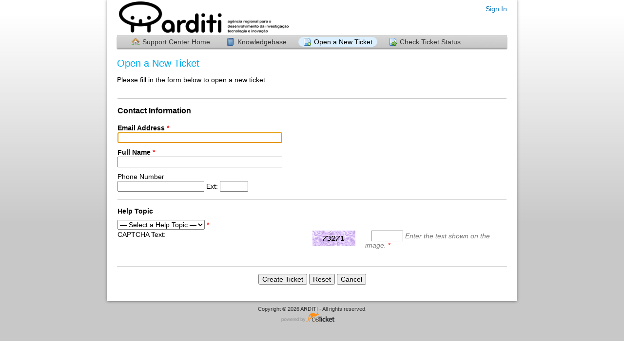

--- FILE ---
content_type: text/html; charset=UTF-8
request_url: https://support.arditi.pt/open.php
body_size: 2449
content:
<!DOCTYPE html>
<html lang="en_US">
<head>
    <meta charset="utf-8">
    <meta http-equiv="X-UA-Compatible" content="IE=edge,chrome=1">
    <title>ARDITI Support</title>
    <meta name="description" content="customer support platform">
    <meta name="keywords" content="osTicket, Customer support system, support ticket system">
    <meta name="viewport" content="width=device-width, initial-scale=1">
	<link rel="stylesheet" href="/css/osticket.css?53339df" media="screen"/>
    <link rel="stylesheet" href="/assets/default/css/theme.css?53339df" media="screen"/>
    <link rel="stylesheet" href="/assets/default/css/print.css?53339df" media="print"/>
    <link rel="stylesheet" href="/css/typeahead.css?53339df"
         media="screen" />
    <link type="text/css" href="/css/ui-lightness/jquery-ui-1.13.2.custom.min.css?53339df"
        rel="stylesheet" media="screen" />
    <link rel="stylesheet" href="/css/jquery-ui-timepicker-addon.css?53339df" media="all"/>
    <link rel="stylesheet" href="/css/thread.css?53339df" media="screen"/>
    <link rel="stylesheet" href="/css/redactor.css?53339df" media="screen"/>
    <link type="text/css" rel="stylesheet" href="/css/font-awesome.min.css?53339df"/>
    <link type="text/css" rel="stylesheet" href="/css/flags.css?53339df"/>
    <link type="text/css" rel="stylesheet" href="/css/rtl.css?53339df"/>
    <link type="text/css" rel="stylesheet" href="/css/select2.min.css?53339df"/>
    <!-- Favicons -->
    <link rel="icon" type="image/png" href="/images/oscar-favicon-32x32.png" sizes="32x32" />
    <link rel="icon" type="image/png" href="/images/oscar-favicon-16x16.png" sizes="16x16" />
    <script type="text/javascript" src="/js/jquery-3.7.0.min.js?53339df"></script>
    <script type="text/javascript" src="/js/jquery-ui-1.13.2.custom.min.js?53339df"></script>
    <script type="text/javascript" src="/js/jquery-ui-timepicker-addon.js?53339df"></script>
    <script src="/js/osticket.js?53339df"></script>
    <script type="text/javascript" src="/js/filedrop.field.js?53339df"></script>
    <script src="/js/bootstrap-typeahead.js?53339df"></script>
    <script type="text/javascript" src="/js/redactor.min.js?53339df"></script>
    <script type="text/javascript" src="/js/redactor-plugins.js?53339df"></script>
    <script type="text/javascript" src="/js/redactor-osticket.js?53339df"></script>
    <script type="text/javascript" src="/js/select2.min.js?53339df"></script>
    
	<meta name="csrf_token" content="940c190a88a3a609c02b39fd1584e42efb27948c" />
</head>
<body>
    <div id="container">
                <div id="header">
            <div class="pull-right flush-right">
            <p>
                                 <a href="/login.php">Sign In</a>
            </p>
            <p>
            </p>
            </div>
            <a class="pull-left" id="logo" href="/index.php"
            title="Support Center">
                <span class="valign-helper"></span>
                <img src="/logo.php" border=0 alt="ARDITI Support">
            </a>
        </div>
        <div class="clear"></div>
                <ul id="nav" class="flush-left">
            <li><a class=" home" href="/index.php">Support Center Home</a></li>
<li><a class=" kb" href="/kb/index.php">Knowledgebase</a></li>
<li><a class="active new" href="/open.php">Open a New Ticket</a></li>
<li><a class=" status" href="/view.php">Check Ticket Status</a></li>
        </ul>
                <div id="content">

         <h1>Open a New Ticket</h1>
<p>Please fill in the form below to open a new ticket.</p>
<form id="ticketForm" method="post" action="open.php" enctype="multipart/form-data">
  <input type="hidden" name="__CSRFToken__" value="940c190a88a3a609c02b39fd1584e42efb27948c" />  <input type="hidden" name="a" value="open">
  <table width="800" cellpadding="1" cellspacing="0" border="0">
    <tbody>
    <tr><td colspan="2"><hr />
    <div class="form-header" style="margin-bottom:0.5em">
    <h3>Contact Information</h3>
    <div></div>
    </div>
    </td></tr>
            <tr>
            <td colspan="2" style="padding-top:10px;">
                            <label for="9d95a0dc093e20"><span class="required">
                Email Address                            <span class="error">*</span>
            </span>            <br/>
                    <input type="email"
            id="_9d95a0dc093e20"
             size="40" maxlength="64" placeholder=""            name="9d95a0dc093e20"
            value=""/>
        </label>            </td>
        </tr>
                <tr>
            <td colspan="2" style="padding-top:10px;">
                            <label for="877e84e8401d25"><span class="required">
                Full Name                            <span class="error">*</span>
            </span>            <br/>
                    <input type="text"
            id="_877e84e8401d25"
             size="40" maxlength="64" placeholder=""            name="877e84e8401d25"
            value=""/>
        </label>            </td>
        </tr>
                <tr>
            <td colspan="2" style="padding-top:10px;">
                            <label for="c7b2deec290b7b"><span class="">
                Phone Number            </span>            <br/>
                    <input id="_c7b2deec290b7b" type="tel" name="c7b2deec290b7b" value=""/> Ext:
            <input type="text" name="c7b2deec290b7b-ext" value="" size="5"/>
        </label>            </td>
        </tr>
            </tbody>
    <tbody>
    <tr><td colspan="2"><hr />
        <div class="form-header" style="margin-bottom:0.5em">
        <b>Help Topic</b>
        </div>
    </td></tr>
    <tr>
        <td colspan="2">
            <select id="topicId" name="topicId" onchange="javascript:
                    var data = $(':input[name]', '#dynamic-form').serialize();
                    $.ajax(
                      'ajax.php/form/help-topic/' + this.value,
                      {
                        data: data,
                        dataType: 'json',
                        success: function(json) {
                          $('#dynamic-form').empty().append(json.html);
                          $(document.head).append(json.media);
                        }
                      });">
                <option value="" selected="selected">&mdash; Select a Help Topic &mdash;</option>
                <option value="11" >Access Issue</option><option value="2" >Feedback</option><option value="1" >General Inquiry</option>            </select>
            <font class="error">*&nbsp;</font>
        </td>
    </tr>
    </tbody>
    <tbody id="dynamic-form">
            </tbody>
    <tbody>
        <tr class="captchaRow">
        <td class="required">CAPTCHA Text:</td>
        <td>
            <span class="captcha"><img src="captcha.php" border="0" align="left"></span>
            &nbsp;&nbsp;
            <input id="captcha" type="text" name="captcha" size="6" autocomplete="off">
            <em>Enter the text shown on the image.</em>
            <font class="error">*&nbsp;</font>
        </td>
    </tr>
        <tr><td colspan=2>&nbsp;</td></tr>
    </tbody>
  </table>
<hr/>
  <p class="buttons" style="text-align:center;">
        <input type="submit" value="Create Ticket">
        <input type="reset" name="reset" value="Reset">
        <input type="button" name="cancel" value="Cancel" onclick="javascript:
            $('.richtext').each(function() {
                var redactor = $(this).data('redactor');
                if (redactor && redactor.opts.draftDelete)
                    redactor.plugin.draft.deleteDraft();
            });
            window.location.href='index.php';">
  </p>
</form>
        </div>
    </div>
    <div id="footer">
        <p>Copyright &copy; 2026 ARDITI - All rights reserved.</p>
        <a id="poweredBy" href="https://osticket.com" target="_blank">Helpdesk software - powered by osTicket</a>
    </div>
<div id="overlay"></div>
<div id="loading">
    <h4>Please Wait!</h4>
    <p>Please wait... it will take a second!</p>
</div>
<script type="text/javascript">
    getConfig().resolve({"html_thread":true,"lang":"en_US","short_lang":"en","has_rtl":false,"primary_language":"en-US","secondary_languages":[],"path":"\/"});
</script>
</body>
</html>
